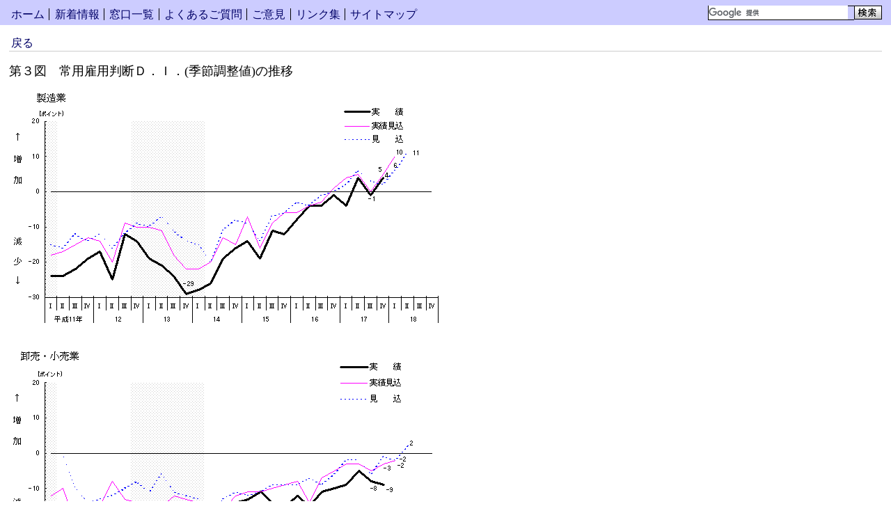

--- FILE ---
content_type: text/html
request_url: https://www.mhlw.go.jp/toukei/itiran/roudou/koyou/keizai/0602/kdzu03.html
body_size: 1105
content:
<!DOCTYPE HTML PUBLIC "-//W3C//DTD HTML 4.01 Transitional//EN">
<html lang="ja">
<head>
<meta http-equiv="Content-Type" content="text/html; charset=Shift_JIS">
<meta http-equiv="Content-Style-Type" content="text/css">
<link rel="stylesheet" href="../../../../../../css/lv3.css" media="screen,print,tv" type="text/css" title="デフォルト">
<title>厚生労働省：第３図　常用雇用判断Ｄ．Ｉ．(季節調整値)の推移</title>
<link type="text/css" href="/common/styles/base/googleSearch.css" rel="stylesheet" >
<script id="pt_loader" src="/common/js/ewbc.min.js"></script>
<script type="text/javascript" src="/common/scripts/gcse.js"></script>
</head>

<body>

<div id="header">
<div id="navigation">
<ul id="top">
<li class="invisible"><a href="#content" title="ナビゲーションをスキップ">コンテンツへスキップ</a></li>
<li class="item1"><a href="../../../../../../index.html">ホーム</a></li>
<li class="item2"><a href="../../../../../../new-info/index.html">新着情報</a></li>
<li class="item3"><a href="../../../../../../support/index.html">窓口一覧</a></li>
<li class="item4"><a href="../../../../../../qa/index.html">よくあるご質問</a></li>
<li class="item5"><a href="/form/pub/mhlw01/getmail">ご意見</a></li>
<li class="item6"><a href="../../../../../../link/index.html">リンク集</a></li>
<li class="item7"><a href="../../../../../../new-info/map.html">サイトマップ</a></li>
</ul>
<hr>
</div>
<div id="search">
<!-- Search My Google Search Appliance -->
<div id="ggle_search_id">
<gcse:searchbox-only resultsUrl="/site_kensaku.html"></gcse:searchbox-only>
</div>

<!-- Search My Google Search Appliance -->
</div>
<hr>
</div>

<div id="directory-path">
<ul>
<li><a href="kdindex.html">戻る</a></li>
</ul>
<hr>
</div>

<div id="content">

<font size="+1">第３図　常用雇用判断Ｄ．Ｉ．(季節調整値)の推移</font><br>
<br>
<img src="images/zu3a.gif" width="625" height="335" alt="製造業のグラフ"><br>
<br>
<br>
<img src="images/zu3b.gif" width="625" height="340" alt="卸売・小売業のグラフ"><br>
<br>
<br>
<img src="images/zu3c.gif" width="625" height="335" alt="サービス業のグラフ"><br>
<br>
<br>
<img src="../../../../../../images/dl.gif" alt="データ取得" border="0" width="80" height="20">常用雇用判断Ｄ．Ｉ．(季節調整値)の推移(<a href="http://wwwdbtk.mhlw.go.jp/toukei/kouhyo/data-rou15/jikei/gaikyograph-data3.xls">Excel</a>)

</div>

<hr>

<div id="directory-path-foot">
<a href="#top">トップへ</a>
<hr>
<ul>
<li><a href="kdindex.html">戻る</a></li>
</ul>
</div>

</body>
</html>

--- FILE ---
content_type: application/javascript
request_url: https://www.mhlw.go.jp/common/js/ewbc.min.js
body_size: 615
content:
document.addEventListener("DOMContentLoaded",function(){var a=sessionStorage.getItem("ptspk_enabled");if(a==="true"){loadScript("//ewb-c.infocreate.co.jp/ewbc/ptspk_loader.js?siteId=031_mhlw",function(){});console.log("EWBC enabled")}var b=document.getElementById("pt_enable");b.addEventListener("click",ewbc)},false);function ewbc(){loadScript("//ewb-c.infocreate.co.jp/ewbc/ptspk_loader.js?siteId=031_mhlw",function(){ptspkLoader("toggle")})}function loadScript(d,e){var a=false;var c=document.getElementsByTagName("head")[0];var b=document.createElement("script");b.src=d;c.appendChild(b);b.onload=b.onreadystatechange=function(){if(!a&&(!this.readyState||this.readyState==="loaded"||this.readyState==="complete")){a=true;e();b.onload=b.onreadystatechange=null;if(c&&b.parentNode){c.removeChild(b)}}};b.onerror=function(){sessionStorage.setItem("ptspk_enabled","false");alert("繧�＆縺励＞繝悶Λ繧ｦ繧ｶ繝ｻ繧ｯ繝ｩ繧ｦ繝臥沿縺ｯ迴ｾ蝨ｨ蛻ｩ逕ｨ縺ｧ縺阪∪縺帙ｓ縲�\nEWB-C is currently unavailable.")}};(window.onload = function() {var target=document.getElementById("pt_enable");if(target!=null){target.href="javascript:void(0);";}})();
